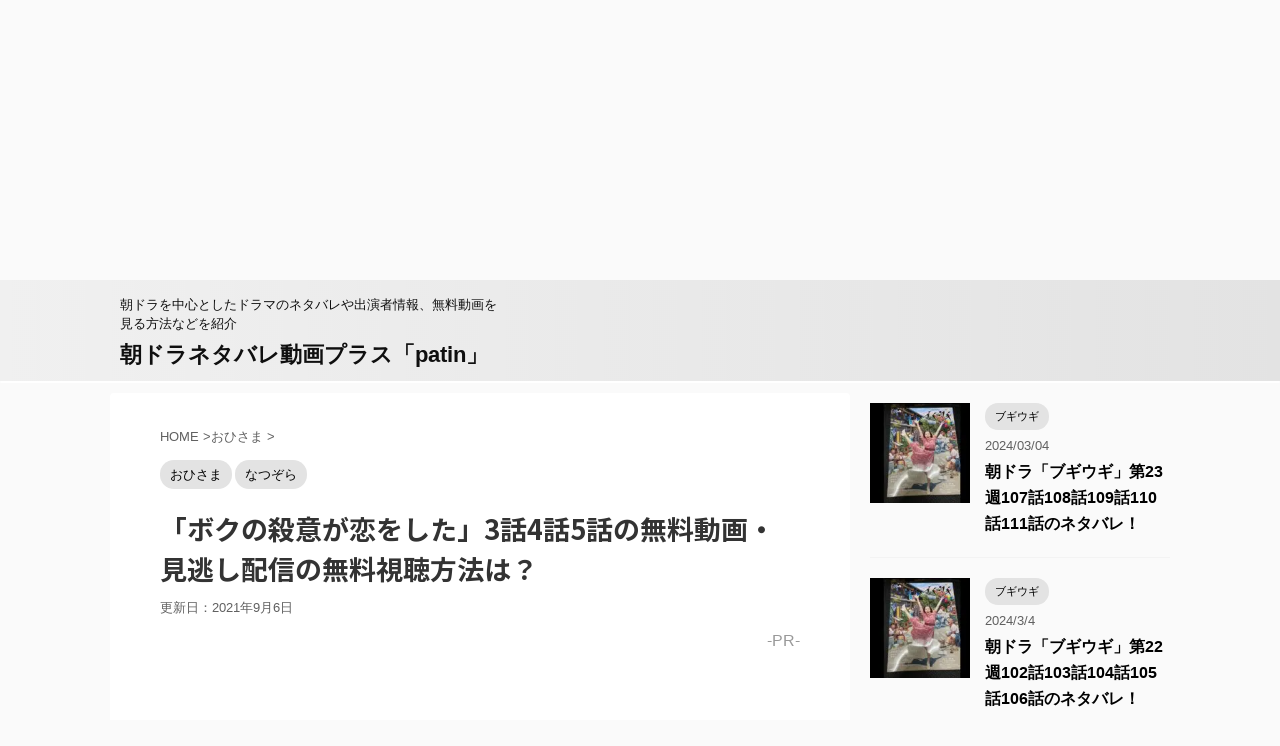

--- FILE ---
content_type: text/html; charset=utf-8
request_url: https://www.google.com/recaptcha/api2/aframe
body_size: 268
content:
<!DOCTYPE HTML><html><head><meta http-equiv="content-type" content="text/html; charset=UTF-8"></head><body><script nonce="99MJbI2xDzPbiBcDUmx8vA">/** Anti-fraud and anti-abuse applications only. See google.com/recaptcha */ try{var clients={'sodar':'https://pagead2.googlesyndication.com/pagead/sodar?'};window.addEventListener("message",function(a){try{if(a.source===window.parent){var b=JSON.parse(a.data);var c=clients[b['id']];if(c){var d=document.createElement('img');d.src=c+b['params']+'&rc='+(localStorage.getItem("rc::a")?sessionStorage.getItem("rc::b"):"");window.document.body.appendChild(d);sessionStorage.setItem("rc::e",parseInt(sessionStorage.getItem("rc::e")||0)+1);localStorage.setItem("rc::h",'1769115594660');}}}catch(b){}});window.parent.postMessage("_grecaptcha_ready", "*");}catch(b){}</script></body></html>